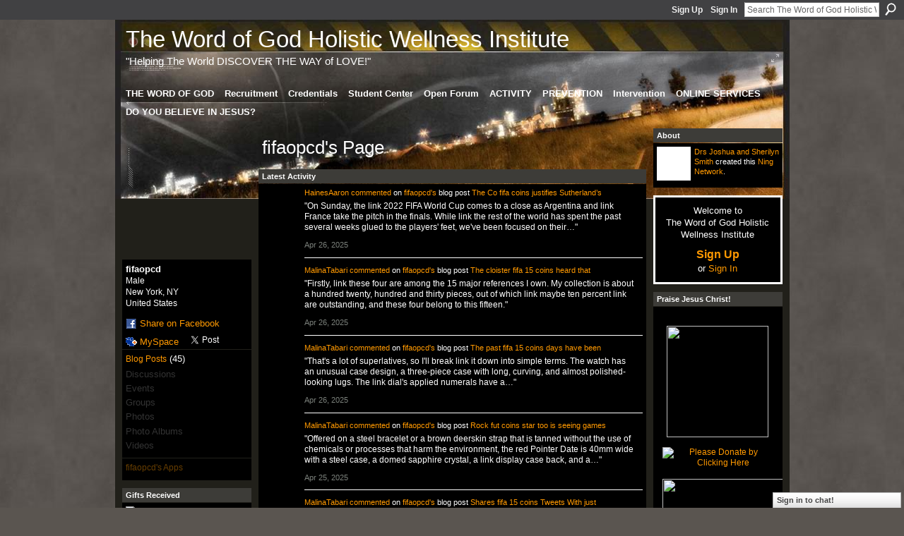

--- FILE ---
content_type: text/html; charset=UTF-8
request_url: http://healingxchange.ning.com/profile/fifaopcd
body_size: 87531
content:
<!DOCTYPE html>
<html lang="en" xmlns:og="http://ogp.me/ns#">
    <head data-layout-view="default">
<script>
    window.dataLayer = window.dataLayer || [];
        </script>
<!-- Google Tag Manager -->
<script>(function(w,d,s,l,i){w[l]=w[l]||[];w[l].push({'gtm.start':
new Date().getTime(),event:'gtm.js'});var f=d.getElementsByTagName(s)[0],
j=d.createElement(s),dl=l!='dataLayer'?'&l='+l:'';j.async=true;j.src=
'https://www.googletagmanager.com/gtm.js?id='+i+dl;f.parentNode.insertBefore(j,f);
})(window,document,'script','dataLayer','GTM-T5W4WQ');</script>
<!-- End Google Tag Manager -->
        <script>(function(){var d={date:8,app:"s",host:"s",ip:4,ua:"s",user:"s",url:"s",html:4,css:4,render:4,js:4,nlr:4,nlr_eval:4,img:4,embed:4,obj:4,mcc:4,mcr:4,mct:4,nac:4,pac:4,l_t:"s"},h=document,e="getElementsByTagName",i=window,c=function(){return(new Date).getTime()},f=c(),g={},b={},a={},j=i.bzplcm={listen:{},start:function(k){b[k]=c();return j},stop:function(k){g[k]=c()-b[k];return j},ts:function(k){g[k]=c()-f;return j},abs_ts:function(k){g[k]=c();return j},add:function(l){for(var k in l){if("function"!=typeof l[k]){a[k]=l[k]}}},send:function(){if(!g.he){j.ts("he")}a.date=["xdate"];a.host=["xhost"];a.ip=["xip"];a.ua=["xua"];a.url=["xpath"];a.html=g.he-g.hb;a.css=g.ca-g.cb;a.render=g.jb-g.hb;a.js=g.ja-g.jb;a.nlr=g.nr-g.ns;a.nlr_eval=g.ni+g.ne;a.img=h[e]("img").length;a.embed=h[e]("embed").length;a.obj=h[e]("object").length;if(i.xg&&i.xg.xnTrackEvent){i.xg.xnTrackEvent(d,"BazelCSPerfLite",a)}}}})();</script><script>if(window.bzplcm)window.bzplcm.ts('hb')</script>    <meta http-equiv="Content-Type" content="text/html; charset=utf-8" />
    <title>fifaopcd&#039;s Page - The Word of God Holistic Wellness Institute</title>
    <link rel="icon" href="http://healingxchange.ning.com/favicon.ico" type="image/x-icon" />
    <link rel="SHORTCUT ICON" href="http://healingxchange.ning.com/favicon.ico" type="image/x-icon" />
    <meta name="description" content="fifaopcd's Page on The Word of God Holistic Wellness Institute" />
    <meta name="keywords" content="" />
<meta name="title" content="fifaopcd&#039;s Page" />
<meta property="og:type" content="website" />
<meta property="og:url" content="http://healingxchange.ning.com/profiles/profile/show?id=fifaopcd" />
<meta property="og:title" content="fifaopcd&#039;s Page" />
<meta property="og:image" content="http://storage.ning.com/topology/rest/1.0/file/get/3148412507?profile=original&amp;width=183&amp;height=183&amp;crop=1%3A1">
<meta name="twitter:card" content="summary" />
<meta name="twitter:title" content="fifaopcd&#039;s Page" />
<meta name="twitter:description" content="fifaopcd's Page on The Word of God Holistic Wellness Institute" />
<meta name="twitter:image" content="http://storage.ning.com/topology/rest/1.0/file/get/3148412507?profile=original&amp;width=183&amp;height=183&amp;crop=1%3A1" />
<link rel="image_src" href="http://storage.ning.com/topology/rest/1.0/file/get/3148412507?profile=original&amp;width=183&amp;height=183&amp;crop=1%3A1" />
<script type="text/javascript">
    djConfig = { baseScriptUri: 'http://healingxchange.ning.com/xn/static-6.11.8.1/js/dojo-0.3.1-ning/', isDebug: false }
ning = {"CurrentApp":{"premium":true,"iconUrl":"https:\/\/storage.ning.com\/topology\/rest\/1.0\/file\/get\/2756016365?profile=UPSCALE_150x150","url":"httphealingxchange.ning.com","domains":[],"online":true,"privateSource":true,"id":"healingxchange","appId":2228296,"description":"Holistic Wellness and Health - Spiritual, Physical and Mental Health &amp; Wellness &quot;HealingxChange&quot; for the prevention of sickness and disease.","name":"The Word of God Holistic Wellness Institute","owner":"1980bhugga8s7","createdDate":"2008-07-27T07:40:24.000Z","runOwnAds":false},"CurrentProfile":null,"maxFileUploadSize":7};
        (function(){
            if (!window.ning) { return; }

            var age, gender, rand, obfuscated, combined;

            obfuscated = document.cookie.match(/xgdi=([^;]+)/);
            if (obfuscated) {
                var offset = 100000;
                obfuscated = parseInt(obfuscated[1]);
                rand = obfuscated / offset;
                combined = (obfuscated % offset) ^ rand;
                age = combined % 1000;
                gender = (combined / 1000) & 3;
                gender = (gender == 1 ? 'm' : gender == 2 ? 'f' : 0);
                ning.viewer = {"age":age,"gender":gender};
            }
        })();

        if (window.location.hash.indexOf('#!/') == 0) {
        window.location.replace(window.location.hash.substr(2));
    }
    window.xg = window.xg || {};
xg.captcha = {
    'shouldShow': false,
    'siteKey': '6Ldf3AoUAAAAALPgNx2gcXc8a_5XEcnNseR6WmsT'
};
xg.addOnRequire = function(f) { xg.addOnRequire.functions.push(f); };
xg.addOnRequire.functions = [];
xg.addOnFacebookLoad = function (f) { xg.addOnFacebookLoad.functions.push(f); };
xg.addOnFacebookLoad.functions = [];
xg._loader = {
    p: 0,
    loading: function(set) {  this.p++; },
    onLoad: function(set) {
                this.p--;
        if (this.p == 0 && typeof(xg._loader.onDone) == 'function') {
            xg._loader.onDone();
        }
    }
};
xg._loader.loading('xnloader');
if (window.bzplcm) {
    window.bzplcm._profileCount = 0;
    window.bzplcm._profileSend = function() { if (window.bzplcm._profileCount++ == 1) window.bzplcm.send(); };
}
xg._loader.onDone = function() {
            if(window.bzplcm)window.bzplcm.start('ni');
        xg.shared.util.parseWidgets();    var addOnRequireFunctions = xg.addOnRequire.functions;
    xg.addOnRequire = function(f) { f(); };
    try {
        if (addOnRequireFunctions) { dojo.lang.forEach(addOnRequireFunctions, function(onRequire) { onRequire.apply(); }); }
    } catch (e) {
        if(window.bzplcm)window.bzplcm.ts('nx').send();
        throw e;
    }
    if(window.bzplcm) { window.bzplcm.stop('ni'); window.bzplcm._profileSend(); }
};
window.xn = { track: { event: function() {}, pageView: function() {}, registerCompletedFlow: function() {}, registerError: function() {}, timer: function() { return { lapTime: function() {} }; } } };</script>
<link rel="alternate" type="application/rss+xml" title="Latest Activity - The Word of God Holistic Wellness Institute" href="http://healingxchange.ning.com/activity/log/list?fmt=rss&amp;screenName=2h1riaktfjg13" /><link rel="alternate" type="application/atom+xml" title="Fifaopcd&#039;s Blog - The Word of God Holistic Wellness Institute" href="http://healingxchange.ning.com/profiles/blog/feed?user=2h1riaktfjg13&amp;xn_auth=no" />
<style type="text/css" media="screen,projection">
#xg_navigation ul div.xg_subtab ul li a {
    color:#CCCCCC;
    background:#1D1D1D;
}
#xg_navigation ul div.xg_subtab ul li a:hover {
    color:#FFFFFF;
    background:#434343;
}
</style>
<script>if(window.bzplcm)window.bzplcm.ts('cb')</script>
<style type="text/css" media="screen,projection">
@import url("http://static.ning.com/socialnetworkmain/widgets/index/css/common.min.css?xn_version=1229287718");
@import url("http://static.ning.com/socialnetworkmain/widgets/profiles/css/component.min.css?xn_version=467783652");
@import url("http://static.ning.com/socialnetworkmain/widgets/chat/css/bottom-bar.min.css?xn_version=512265546");

</style>

<style type="text/css" media="screen,projection">
@import url("/generated-694690f506b9e1-38812890-css?xn_version=202512201152");

</style>

<style type="text/css" media="screen,projection">
@import url("/generated-69468fca300825-09088239-css?xn_version=202512201152");

</style>

<!--[if IE 6]>
    <link rel="stylesheet" type="text/css" href="http://static.ning.com/socialnetworkmain/widgets/index/css/common-ie6.min.css?xn_version=463104712" />
<![endif]-->
<!--[if IE 7]>
<link rel="stylesheet" type="text/css" href="http://static.ning.com/socialnetworkmain/widgets/index/css/common-ie7.css?xn_version=2712659298" />
<![endif]-->
<script>if(window.bzplcm)window.bzplcm.ts('ca')</script><link rel="EditURI" type="application/rsd+xml" title="RSD" href="http://healingxchange.ning.com/profiles/blog/rsd" />
<script type="text/javascript">(function(a,b){if(/(android|bb\d+|meego).+mobile|avantgo|bada\/|blackberry|blazer|compal|elaine|fennec|hiptop|iemobile|ip(hone|od)|iris|kindle|lge |maemo|midp|mmp|netfront|opera m(ob|in)i|palm( os)?|phone|p(ixi|re)\/|plucker|pocket|psp|series(4|6)0|symbian|treo|up\.(browser|link)|vodafone|wap|windows (ce|phone)|xda|xiino/i.test(a)||/1207|6310|6590|3gso|4thp|50[1-6]i|770s|802s|a wa|abac|ac(er|oo|s\-)|ai(ko|rn)|al(av|ca|co)|amoi|an(ex|ny|yw)|aptu|ar(ch|go)|as(te|us)|attw|au(di|\-m|r |s )|avan|be(ck|ll|nq)|bi(lb|rd)|bl(ac|az)|br(e|v)w|bumb|bw\-(n|u)|c55\/|capi|ccwa|cdm\-|cell|chtm|cldc|cmd\-|co(mp|nd)|craw|da(it|ll|ng)|dbte|dc\-s|devi|dica|dmob|do(c|p)o|ds(12|\-d)|el(49|ai)|em(l2|ul)|er(ic|k0)|esl8|ez([4-7]0|os|wa|ze)|fetc|fly(\-|_)|g1 u|g560|gene|gf\-5|g\-mo|go(\.w|od)|gr(ad|un)|haie|hcit|hd\-(m|p|t)|hei\-|hi(pt|ta)|hp( i|ip)|hs\-c|ht(c(\-| |_|a|g|p|s|t)|tp)|hu(aw|tc)|i\-(20|go|ma)|i230|iac( |\-|\/)|ibro|idea|ig01|ikom|im1k|inno|ipaq|iris|ja(t|v)a|jbro|jemu|jigs|kddi|keji|kgt( |\/)|klon|kpt |kwc\-|kyo(c|k)|le(no|xi)|lg( g|\/(k|l|u)|50|54|\-[a-w])|libw|lynx|m1\-w|m3ga|m50\/|ma(te|ui|xo)|mc(01|21|ca)|m\-cr|me(rc|ri)|mi(o8|oa|ts)|mmef|mo(01|02|bi|de|do|t(\-| |o|v)|zz)|mt(50|p1|v )|mwbp|mywa|n10[0-2]|n20[2-3]|n30(0|2)|n50(0|2|5)|n7(0(0|1)|10)|ne((c|m)\-|on|tf|wf|wg|wt)|nok(6|i)|nzph|o2im|op(ti|wv)|oran|owg1|p800|pan(a|d|t)|pdxg|pg(13|\-([1-8]|c))|phil|pire|pl(ay|uc)|pn\-2|po(ck|rt|se)|prox|psio|pt\-g|qa\-a|qc(07|12|21|32|60|\-[2-7]|i\-)|qtek|r380|r600|raks|rim9|ro(ve|zo)|s55\/|sa(ge|ma|mm|ms|ny|va)|sc(01|h\-|oo|p\-)|sdk\/|se(c(\-|0|1)|47|mc|nd|ri)|sgh\-|shar|sie(\-|m)|sk\-0|sl(45|id)|sm(al|ar|b3|it|t5)|so(ft|ny)|sp(01|h\-|v\-|v )|sy(01|mb)|t2(18|50)|t6(00|10|18)|ta(gt|lk)|tcl\-|tdg\-|tel(i|m)|tim\-|t\-mo|to(pl|sh)|ts(70|m\-|m3|m5)|tx\-9|up(\.b|g1|si)|utst|v400|v750|veri|vi(rg|te)|vk(40|5[0-3]|\-v)|vm40|voda|vulc|vx(52|53|60|61|70|80|81|83|85|98)|w3c(\-| )|webc|whit|wi(g |nc|nw)|wmlb|wonu|x700|yas\-|your|zeto|zte\-/i.test(a.substr(0,4)))window.location.replace(b)})(navigator.userAgent||navigator.vendor||window.opera,'http://healingxchange.ning.com/m/profile?screenName=2h1riaktfjg13');</script>
    </head>
    <body>
<!-- Google Tag Manager (noscript) -->
<noscript><iframe src="https://www.googletagmanager.com/ns.html?id=GTM-T5W4WQ"
height="0" width="0" style="display:none;visibility:hidden"></iframe></noscript>
<!-- End Google Tag Manager (noscript) -->
                <div id="xn_bar">
            <div id="xn_bar_menu">
                <div id="xn_bar_menu_branding" >
                                    </div>

                <div id="xn_bar_menu_more">
                    <form id="xn_bar_menu_search" method="GET" action="http://healingxchange.ning.com/main/search/search">
                        <fieldset>
                            <input type="text" name="q" id="xn_bar_menu_search_query" value="Search The Word of God Holistic Wellness Institute" _hint="Search The Word of God Holistic Wellness Institute" accesskey="4" class="text xj_search_hint" />
                            <a id="xn_bar_menu_search_submit" href="#" onclick="document.getElementById('xn_bar_menu_search').submit();return false">Search</a>
                        </fieldset>
                    </form>
                </div>

                            <ul id="xn_bar_menu_tabs">
                                            <li><a href="http://healingxchange.ning.com/main/authorization/signUp?target=http%3A%2F%2Fhealingxchange.ning.com%2Fprofiles%2Fprofile%2Fshow%3Fid%3Dfifaopcd%26">Sign Up</a></li>
                                                <li><a href="http://healingxchange.ning.com/main/authorization/signIn?target=http%3A%2F%2Fhealingxchange.ning.com%2Fprofiles%2Fprofile%2Fshow%3Fid%3Dfifaopcd%26">Sign In</a></li>
                                    </ul>
                        </div>
        </div>
        
        
        <div id="xg" class="xg_theme xg_widget_profiles xg_widget_profiles_profile xg_widget_profiles_profile_show" data-layout-pack="classic">
            <div id="xg_head">
                <div id="xg_masthead">
                    <p id="xg_sitename"><a id="application_name_header_link" href="/">The Word of God Holistic Wellness Institute</a></p>
                    <p id="xg_sitedesc" class="xj_site_desc">&quot;Helping The World DISCOVER THE WAY of LOVE!&quot;</p>
                </div>
                <div id="xg_navigation">
                    <ul>
    <li dojoType="SubTabHover" id="xg_tab_main" class="xg_subtab"><a href="/"><span>THE WORD OF GOD</span></a><div class="xg_subtab" style="display:none;position:absolute;"><ul class="xg_subtab" style="display:block;" ><li style="list-style:none !important;display:block;text-align:left;"><a href="http://www.wgiuniversity.org" target="_blank" style="float:none;"><span>INTERNATIONAL UNIVERSITY</span></a></li><li style="list-style:none !important;display:block;text-align:left;"><a href="http://www.lovingtolearn.biz" target="_blank" style="float:none;"><span>LOVING TO LEARN ASSN</span></a></li><li style="list-style:none !important;display:block;text-align:left;"><a href="http://www.lovingtolearn.org" target="_blank" style="float:none;"><span>Enrichment Academy</span></a></li><li style="list-style:none !important;display:block;text-align:left;"><a href="http://www.lovingtolearn.com" target="_blank" style="float:none;"><span>Holistic Wellness</span></a></li></ul></div></li><li dojoType="SubTabHover" id="xg_tab_invite" class="xg_subtab"><a href="http://healingxchange.ning.com/main/invitation/new?xg_source=tab"><span>Recruitment</span></a><div class="xg_subtab" style="display:none;position:absolute;"><ul class="xg_subtab" style="display:block;" ><li style="list-style:none !important;display:block;text-align:left;"><a href="http://wgiuniversity.ning.com/page/donations-1" target="_blank" style="float:none;"><span>Volunteer Contributions</span></a></li><li style="list-style:none !important;display:block;text-align:left;"><a href="https://www.shop.lovingtolearn.biz/register.sc" target="_blank" style="float:none;"><span>Members - Register Here!</span></a></li><li style="list-style:none !important;display:block;text-align:left;"><a href="http://www.shop.lovingtolearn.biz/category.sc?categoryId=12" target="_blank" style="float:none;"><span>Members - Enroll Now!</span></a></li><li style="list-style:none !important;display:block;text-align:left;"><a href="https://translate.google.com/?sl=en&amp;tl=es&amp;js=y&amp;prev=_t&amp;hl=en&amp;ie=UTF-8&amp;text=Brother+Julio%2C%0D%0A%0D%0AHope+you%27re+doing+well...+We%27re+occupied+for+the+glory+of+God%21+How+can+I+help+you%3F+What+ever+I+can+do%2C+just+let+me+know...+OK%21+Call+if+you+like%3A+%28323%29+282-9328+learn%40lovingtolearn.org+www.healingxchange.com+or+www.wgiu.org%0D%0A&amp;edit-text=#en/es/Looking%20to%20hear%20from%20you%20soon...%20Joshua%20God%20Bless%20You%20and%20We%20Love%20You%2C%20Now!" target="_blank" style="float:none;"><span>Language Translator</span></a></li><li style="list-style:none !important;display:block;text-align:left;"><a href="https://www.shop.lovingtolearn.biz/contactus.sc" target="_blank" style="float:none;"><span>Contact Us</span></a></li></ul></div></li><li dojoType="SubTabHover" id="xg_tab_profile" class="xg_subtab"><a href="http://wgiuniversity.ning.com/page/credentialing"><span>Credentials</span></a><div class="xg_subtab" style="display:none;position:absolute;"><ul class="xg_subtab" style="display:block;" ><li style="list-style:none !important;display:block;text-align:left;"><a href="http://www.healingxchange.com/profile/holisticwellness" target="_blank" style="float:none;"><span>Executive Office</span></a></li><li style="list-style:none !important;display:block;text-align:left;"><a href="http://wgiuniversity.ning.com/page/world-outreach" target="_blank" style="float:none;"><span>Outreach Services</span></a></li><li style="list-style:none !important;display:block;text-align:left;"><a href="http://lovingtolearn.biz/Home_Page.html" target="_blank" style="float:none;"><span>Nonprofit Support</span></a></li><li style="list-style:none !important;display:block;text-align:left;"><a href="http://wgiuniversity.ning.com/page/chaplain-services" target="_blank" style="float:none;"><span>Chaplain Services</span></a></li><li style="list-style:none !important;display:block;text-align:left;"><a href="https://www.shop.lovingtolearn.biz/contactus.sc" target="_blank" style="float:none;"><span>Student Support</span></a></li></ul></div></li><li dojoType="SubTabHover" id="xg_tab_members" class="xg_subtab this"><a href="/profiles/members/"><span>Student Center</span></a><div class="xg_subtab" style="display:none;position:absolute;"><ul class="xg_subtab" style="display:block;" ><li style="list-style:none !important;display:block;text-align:left;"><a href="/groups" style="float:none;"><span>Conference Rooms</span></a></li><li style="list-style:none !important;display:block;text-align:left;"><a href="/profiles/blog/list" style="float:none;"><span>Bulletin Board</span></a></li><li style="list-style:none !important;display:block;text-align:left;"><a href="http://www.tagged.com/healingxchange" target="_blank" style="float:none;"><span>Hospitality Lounge</span></a></li><li style="list-style:none !important;display:block;text-align:left;"><a href="/chat" style="float:none;"><span>Wellness Chat</span></a></li><li style="list-style:none !important;display:block;text-align:left;"><a href="https://translate.google.com/?sl=en&amp;tl=es&amp;js=y&amp;prev=_t&amp;hl=en&amp;ie=UTF-8&amp;text=Brother+Julio%2C%0D%0A%0D%0AHope+you%27re+doing+well...+We%27re+occupied+for+the+glory+of+God%21+How+can+I+help+you%3F+What+ever+I+can+do%2C+just+let+me+know...+OK%21+Call+if+you+like%3A+%28323%29+282-9328+learn%40lovingtolearn.org+www.healingxchange.com+or+www.wgiu.org%0D%0A&amp;edit-text=#en/es/Looking%20to%20hear%20from%20you%20soon...%20Joshua%20God%20Bless%20You%20and%20We%20Love%20You%2C%20Now!" target="_blank" style="float:none;"><span>Language Translator</span></a></li></ul></div></li><li dojoType="SubTabHover" id="xg_tab_forum" class="xg_subtab"><a href="/forum"><span>Open Forum</span></a><div class="xg_subtab" style="display:none;position:absolute;"><ul class="xg_subtab" style="display:block;" ><li style="list-style:none !important;display:block;text-align:left;"><a href="http://www.iseecolor.com/profile/HolisticWellnessandHealthServices" target="_blank" style="float:none;"><span>ISeeColor</span></a></li><li style="list-style:none !important;display:block;text-align:left;"><a href="http://livinginblack.ning.com/profile/HolisticWellnessandHealth" target="_blank" style="float:none;"><span>360 Degrees</span></a></li><li style="list-style:none !important;display:block;text-align:left;"><a href="http://www.wgiuniversity.org" target="_blank" style="float:none;"><span>WGIUniversity</span></a></li><li style="list-style:none !important;display:block;text-align:left;"><a href="http://wgiuniversity.ning.com/page/world-outreach" target="_blank" style="float:none;"><span>WGWorld Outreach</span></a></li></ul></div></li><li dojoType="SubTabHover" id="xg_tab_events" class="xg_subtab"><a href="/events"><span>ACTIVITY</span></a><div class="xg_subtab" style="display:none;position:absolute;"><ul class="xg_subtab" style="display:block;" ><li style="list-style:none !important;display:block;text-align:left;"><a href="http://wgiuniversity.ning.com/page/holistic-degrees" target="_blank" style="float:none;"><span>OUR TV: Channel One</span></a></li><li style="list-style:none !important;display:block;text-align:left;"><a href="/page/channel-one-our-tv" target="_blank" style="float:none;"><span>O.U.R. TV</span></a></li><li style="list-style:none !important;display:block;text-align:left;"><a href="http://www.livestreamers.com/#!loving-to-learn-a-christain-channel-/c1elm" target="_blank" style="float:none;"><span>Livestreamers OURTV</span></a></li><li style="list-style:none !important;display:block;text-align:left;"><a href="http://www.livestreamers.com" target="_blank" style="float:none;"><span>Livestreamers.com</span></a></li><li style="list-style:none !important;display:block;text-align:left;"><a href="/video" style="float:none;"><span>Videos</span></a></li><li style="list-style:none !important;display:block;text-align:left;"><a href="/photo" style="float:none;"><span>Photos</span></a></li><li style="list-style:none !important;display:block;text-align:left;"><a href="http://www.facebook.com/profile.php?id=1537001349&amp;ref=tn_tnmn" target="_blank" style="float:none;"><span>Facebook</span></a></li><li style="list-style:none !important;display:block;text-align:left;"><a href="http://twitter.com/healingxchange" target="_blank" style="float:none;"><span>TwitterxChange</span></a></li></ul></div></li><li dojoType="SubTabHover" id="xg_tab_notes" class="xg_subtab"><a href="/notes"><span>PREVENTION</span></a><div class="xg_subtab" style="display:none;position:absolute;"><ul class="xg_subtab" style="display:block;" ><li style="list-style:none !important;display:block;text-align:left;"><a href="http://www.healingxchange.com" target="_blank" style="float:none;"><span>Holistic Wellness</span></a></li><li style="list-style:none !important;display:block;text-align:left;"><a href="http://shop.lovingtolearn.biz/category.sc?categoryId=6" target="_blank" style="float:none;"><span>Quality Health Products</span></a></li><li style="list-style:none !important;display:block;text-align:left;"><a href="http://shop.lovingtolearn.biz" target="_blank" style="float:none;"><span>Online Store</span></a></li><li style="list-style:none !important;display:block;text-align:left;"><a href="http://shop.lovingtolearn.biz/category.sc?categoryId=12" target="_blank" style="float:none;"><span>Wellness Screening</span></a></li><li style="list-style:none !important;display:block;text-align:left;"><a href="http://www.shop.lovingtolearn.biz/product.sc?productId=40&amp;categoryId=11" target="_blank" style="float:none;"><span>Healthy Lung Support</span></a></li><li style="list-style:none !important;display:block;text-align:left;"><a href="http://shop.lovingtolearn.biz/product.sc?productId=180&amp;categoryId=6" target="_blank" style="float:none;"><span>The &quot;Leaf&quot; of Life</span></a></li><li style="list-style:none !important;display:block;text-align:left;"><a href="http://www.shop.lovingtolearn.biz/product.sc?productId=177&amp;categoryId=6" target="_blank" style="float:none;"><span>Tru Chocolate</span></a></li><li style="list-style:none !important;display:block;text-align:left;"><a href="http://www.shop.lovingtolearn.biz/product.sc?productId=158" target="_blank" style="float:none;"><span>Scaler Silver</span></a></li><li style="list-style:none !important;display:block;text-align:left;"><a href="http://shop.lovingtolearn.biz/product.sc?productId=39&amp;categoryId=6" target="_blank" style="float:none;"><span>Joint Fuel</span></a></li><li style="list-style:none !important;display:block;text-align:left;"><a href="http://app.fastshoppingcart.com/preview/product.sc?productId=97&amp;categoryId=1" target="_blank" style="float:none;"><span>Diabetes</span></a></li><li style="list-style:none !important;display:block;text-align:left;"><a href="http://www.shop.lovingtolearn.biz/category.sc?categoryId=15" target="_blank" style="float:none;"><span>Cancer</span></a></li></ul></div></li><li dojoType="SubTabHover" id="xg_tab_xn2" class="xg_subtab"><a href="http://www.lovingtolearn.com" target="_blank"><span>Intervention</span></a><div class="xg_subtab" style="display:none;position:absolute;"><ul class="xg_subtab" style="display:block;" ><li style="list-style:none !important;display:block;text-align:left;"><a href="http://lovingtolearn.com/Services.html" target="_blank" style="float:none;"><span>Health Education</span></a></li><li style="list-style:none !important;display:block;text-align:left;"><a href="http://www.wgiu.org" target="_blank" style="float:none;"><span>Educational Services</span></a></li><li style="list-style:none !important;display:block;text-align:left;"><a href="www.lovingtolearn.biz" target="_blank" style="float:none;"><span>Social Services</span></a></li><li style="list-style:none !important;display:block;text-align:left;"><a href="http://wgiuniversity.ning.com/page/holistic-degrees" target="_blank" style="float:none;"><span>Wellness Certification</span></a></li></ul></div></li><li dojoType="SubTabHover" id="xg_tab_xn29" class="xg_subtab"><a href="http://www.lovingtolearn.biz" target="_blank"><span>ONLINE SERVICES</span></a><div class="xg_subtab" style="display:none;position:absolute;"><ul class="xg_subtab" style="display:block;" ><li style="list-style:none !important;display:block;text-align:left;"><a href="http://www.shop.lovingtolearn.biz" target="_blank" style="float:none;"><span>Buy HEALTH PRODUCTS Here</span></a></li><li style="list-style:none !important;display:block;text-align:left;"><a href="https://www.paypal.com/us/verified/pal=learn%40lovingtolearn.org" target="_blank" style="float:none;"><span>PayPal Online Banking</span></a></li><li style="list-style:none !important;display:block;text-align:left;"><a href="http://solidtrustpay.com/?r=36880" target="_blank" style="float:none;"><span>STP Online Banking</span></a></li><li style="list-style:none !important;display:block;text-align:left;"><a href="http://www.wellsfargo.com" target="_blank" style="float:none;"><span>Wells Fargo Bank</span></a></li><li style="list-style:none !important;display:block;text-align:left;"><a href="http://www.shop.lovingtolearn.biz/category.sc?categoryId=6" target="_blank" style="float:none;"><span>Products &amp; Services</span></a></li><li style="list-style:none !important;display:block;text-align:left;"><a href="http://www.shop.lovingtolearn.biz" target="_blank" style="float:none;"><span>YOUR TAX FREE DONATION</span></a></li></ul></div></li><li dojoType="SubTabHover" id="xg_tab_xn55" class="xg_subtab"><a href="/page/do-you-believe-in-jesus" target="_blank"><span>DO YOU BELIEVE IN JESUS?</span></a><div class="xg_subtab" style="display:none;position:absolute;"><ul class="xg_subtab" style="display:block;" ><li style="list-style:none !important;display:block;text-align:left;"><a href="http://wgiuniversity.ning.com/page/world-outreach" target="_blank" style="float:none;"><span>WGWorld Outreach</span></a></li><li style="list-style:none !important;display:block;text-align:left;"><a href="http://www.ktio.org" target="_blank" style="float:none;"><span>Kenyan University</span></a></li><li style="list-style:none !important;display:block;text-align:left;"><a href="http://wgiuniversity.ning.com/page/donations-1" target="_blank" style="float:none;"><span>CHARITABLE DONATION</span></a></li><li style="list-style:none !important;display:block;text-align:left;"><a href="https://www.shop.lovingtolearn.biz/contactus.sc" target="_blank" style="float:none;"><span>Contact Us</span></a></li></ul></div></li></ul>

                </div>
            </div>
            
            <div id="xg_body">
                
                <div class="xg_column xg_span-16 xj_classic_canvas">
                    <div  class='xg_colgroup first-child last-child'>
<div _maxEmbedWidth="730" _columnCount="3"  class='xg_3col first-child'>
<div  class='xg_colgroup last-child'>
<div _maxEmbedWidth="171" _columnCount="1"  id="xg_layout_column_1" class='xg_1col first-child'>
<div class="xg_module xg_module_with_dialog module_user_summary">
    <div class="module_user_thumbnail">
        <div>
            <span class="table_img dy-avatar dy-avatar-full-width "><img id="xj_photo_img_tag" _origImgUrl="http://storage.ning.com/topology/rest/1.0/file/get/3148412507?profile=original" class="photo " src="http://storage.ning.com/topology/rest/1.0/file/get/3148412507?profile=original&amp;width=184&amp;height=184&amp;crop=1%3A1" alt="" /></span>        </div>
    </div><!-- module_user_thumbnail -->
    <div class="xg_module_body profile vcard">
        <dl class="last-child">
            <dt class="fn">
                <span class="fn">fifaopcd</span>
                <span><ul class="member_detail"><li>Male</li><li>New York, NY</li><li>United States</li></ul></span>            </dt>
            	            <dd class="profile-social-buttons">        <a class="post_to_facebook xj_post_to_facebook" href="http://www.facebook.com/share.php?u=http%3A%2F%2Fhealingxchange.ning.com%2Fprofile%2Ffifaopcd%3Fxg_source%3Dfacebookshare&amp;t=" _url="http://healingxchange.ning.com/profile/fifaopcd?xg_source=facebookshare" _title="" _log="{&quot;module&quot;:&quot;profiles&quot;,&quot;page&quot;:&quot;profile&quot;,&quot;action&quot;:&quot;show&quot;}">Share on Facebook</a>
    <a href="http://www.myspace.com/Modules/PostTo/Pages/?t=Checking%20out%20fifaopcd%27s%20Profile%20on%20The%20Word%20of%20God%20Holistic%20Wellness%20Institute%3A&c=fifaopcd&u=http%3A%2F%2Fhealingxchange.ning.com%2Fprofile%2Ffifaopcd&l=2" class="post_to_myspace" target="_blank">MySpace</a>            <script>!function(d,s,id){var js,fjs=d.getElementsByTagName(s)[0];if(!d.getElementById(id)){js=d.createElement(s);js.id=id;js.src="//platform.twitter.com/widgets.js";fjs.parentNode.insertBefore(js,fjs);}}(document,"script","twitter-wjs");</script>
                    <span class="xg_tweet">
        <a href="https://twitter.com/share" class="post_to_twitter twitter-share-button" target="_blank"
            data-text="Checking out fifaopcd&#039;s Profile on The Word of God Holistic Wellness Institute:" data-url="http://healingxchange.ning.com/profile/fifaopcd" data-count="none" data-dnt="true">Tweet</a>
        </span>
        </dd>        </dl>
    </div>
    <div class="xg_module_body">
        <ul class="nobullets last-child">
            <li><a href="http://healingxchange.ning.com/profiles/blog/list?user=2h1riaktfjg13">Blog Posts</a> (45)</li><li class="disabled">Discussions</li><li class="disabled">Events</li><li class="disabled">Groups</li><li class="disabled">Photos</li><li class="disabled">Photo Albums</li><li class="disabled">Videos</li>        </ul>
    </div>

            <div class="xg_module_body">
            <ul class="nobullets last-child">
                <li  class="disabled"><a href="http://healingxchange.ning.com/profiles/profile/apps?screenName=2h1riaktfjg13">fifaopcd's Apps</a></li>            </ul>
        </div>
    </div>
 
<div class="xg_module module_gift" data-module_name="gift" id="xj_module_gift">
    <div class="xg_module_head">
        <h2>Gifts Received</h2>
    </div>

    <div class="xg_module_body">
                    <div class="ib">
                <img src="http://storage.ning.com/topology/rest/1.0/file/get/3151864461?profile=original" alt="Gift" height="64" width="64"/>
            </div>
            <div class="tb">
                <p class="msg">fifaopcd has not received any gifts yet</p>
                <p><strong><a href="http://healingxchange.ning.com/gifts/item/list?to=2h1riaktfjg13&amp;xg_source=pemb">Give a Gift</a></strong></p>
            </div>
            </div>
    </div>
&nbsp;</div>
<div _maxEmbedWidth="540" _columnCount="2"  id="xg_layout_column_2" class='xg_2col last-child'>
    <div class="xg_headline">
<div class="tb"><h1>fifaopcd&#039;s Page</h1>
    </div>
</div>
<div id="xg_profile_activity"
    class="xg_module xg_module_activity indented_content profile column_2"
    dojotype="ActivityModule"
    data-module_name="activity"
    _isProfile="1"
    _isAdmin=""
    _activityOptionsAvailable="1"
    _columnCount="2"
    _maxEmbedWidth="540"
    _embedLocatorId="15/profiles/2h1riaktfjg13"
    _refreshUrl="http://healingxchange.ning.com/activity/embed/refresh?id=15%2Fprofiles%2F2h1riaktfjg13&amp;xn_out=json"
    _activitynum="16"
    data-owner-name="2h1riaktfjg13"
    data-excerpt-length="500"
    data-get-items-url="http://healingxchange.ning.com/activity/index/getActivityItems?xn_out=json"

 >

    <div class="xg_module_head">
        <h2>Latest Activity</h2>
    </div>
    <div class="xg_module_body ">
            <div class="xg_new_activity_items_container dy-displaynone">
            <button class="xj-new-feed-items xg_show_activity_items">
                <span class="xg_more_activity_arrow"></span>
                <span class="xj-new-item-text"></span>
            </button>
        </div>
        <div class="module module-feed">
            <div id="feed-65828ec632a7a262ef6e618bdbbffbd5" class="feed-story  xg_separator xj_activity_item" ><a href="/profile/HainesAaron?xg_source=activity"><span class="table_img dy-avatar dy-avatar-48 feed-avatar"><img  class="photo " src="http://storage.ning.com/topology/rest/1.0/file/get/3148412507?profile=original&amp;width=48&amp;height=48&amp;crop=1%3A1" alt="" /></span></a><span class="feed-story-header dy-clearfix"><a href="http://healingxchange.ning.com/profile/HainesAaron?xg_source=activity">HainesAaron</a> <a href="http://healingxchange.ning.com/xn/detail/2228296:Comment:2224930?xg_source=activity">commented</a> on <a href="http://healingxchange.ning.com/profile/fifaopcd?xg_source=activity">fifaopcd's</a> blog post <a href="http://healingxchange.ning.com/xn/detail/2228296:BlogPost:413639?xg_source=activity">The Co fifa coins justifies Sutherland&rsquo;s</a></span><div class="feed-story-body dy-clearfix"><div class="rich"><div class="rich-detail"><div class="content-comment">"On Sunday, the link 2022 FIFA World Cup comes to a close as Argentina and link France take the pitch in the finals. While link the rest of the world has spent the past several weeks glued to the players' feet, we've been focused on their…"</div></div></div></div><div class="feed-event-info "><span class="event-info-timestamp xg_lightfont" data-time="Sat, 26 Apr 2025 08:12:34 +0000">Apr 26, 2025</span></div></div><div id="feed-46d96c99806b3163983ae09b18c4ff9a" class="feed-story  xg_separator xj_activity_item" ><a href="/profile/MalinaTabari?xg_source=activity"><span class="table_img dy-avatar dy-avatar-48 feed-avatar"><img  class="photo " src="http://storage.ning.com/topology/rest/1.0/file/get/3148412507?profile=original&amp;width=48&amp;height=48&amp;crop=1%3A1" alt="" /></span></a><span class="feed-story-header dy-clearfix"><a href="http://healingxchange.ning.com/profile/MalinaTabari?xg_source=activity">MalinaTabari</a> <a href="http://healingxchange.ning.com/xn/detail/2228296:Comment:2224655?xg_source=activity">commented</a> on <a href="http://healingxchange.ning.com/profile/fifaopcd?xg_source=activity">fifaopcd's</a> blog post <a href="http://healingxchange.ning.com/xn/detail/2228296:BlogPost:416602?xg_source=activity">The cloister fifa 15 coins heard that</a></span><div class="feed-story-body dy-clearfix"><div class="rich"><div class="rich-detail"><div class="content-comment">"Firstly, link these four are among the 15 major references I own. My collection is about a hundred twenty, hundred and thirty pieces, out of which link maybe ten percent link are outstanding, and these four belong to this fifteen."</div></div></div></div><div class="feed-event-info "><span class="event-info-timestamp xg_lightfont" data-time="Sat, 26 Apr 2025 07:44:49 +0000">Apr 26, 2025</span></div></div><div id="feed-6b121c7c823b640cf9e8536a9203d210" class="feed-story  xg_separator xj_activity_item" ><a href="/profile/MalinaTabari?xg_source=activity"><span class="table_img dy-avatar dy-avatar-48 feed-avatar"><img  class="photo " src="http://storage.ning.com/topology/rest/1.0/file/get/3148412507?profile=original&amp;width=48&amp;height=48&amp;crop=1%3A1" alt="" /></span></a><span class="feed-story-header dy-clearfix"><a href="http://healingxchange.ning.com/profile/MalinaTabari?xg_source=activity">MalinaTabari</a> <a href="http://healingxchange.ning.com/xn/detail/2228296:Comment:2224813?xg_source=activity">commented</a> on <a href="http://healingxchange.ning.com/profile/fifaopcd?xg_source=activity">fifaopcd's</a> blog post <a href="http://healingxchange.ning.com/xn/detail/2228296:BlogPost:418648?xg_source=activity">The past fifa 15 coins days have been</a></span><div class="feed-story-body dy-clearfix"><div class="rich"><div class="rich-detail"><div class="content-comment">"That's a lot of superlatives, so I'll break link it down into simple terms. The watch has an unusual case design, a three-piece case with long, curving, and almost polished-looking lugs. The link dial's applied numerals have a…"</div></div></div></div><div class="feed-event-info "><span class="event-info-timestamp xg_lightfont" data-time="Sat, 26 Apr 2025 07:14:53 +0000">Apr 26, 2025</span></div></div><div id="feed-86d3ab5bc9ed97360e24216270d2b17a" class="feed-story  xg_separator xj_activity_item" ><a href="/profile/MalinaTabari?xg_source=activity"><span class="table_img dy-avatar dy-avatar-48 feed-avatar"><img  class="photo " src="http://storage.ning.com/topology/rest/1.0/file/get/3148412507?profile=original&amp;width=48&amp;height=48&amp;crop=1%3A1" alt="" /></span></a><span class="feed-story-header dy-clearfix"><a href="http://healingxchange.ning.com/profile/MalinaTabari?xg_source=activity">MalinaTabari</a> <a href="http://healingxchange.ning.com/xn/detail/2228296:Comment:2224613?xg_source=activity">commented</a> on <a href="http://healingxchange.ning.com/profile/fifaopcd?xg_source=activity">fifaopcd's</a> blog post <a href="http://healingxchange.ning.com/xn/detail/2228296:BlogPost:420383?xg_source=activity">Rock fut coins star too is seeing games</a></span><div class="feed-story-body dy-clearfix"><div class="rich"><div class="rich-detail"><div class="content-comment">"Offered on a steel bracelet or a brown deerskin strap that is tanned without the use of chemicals or processes that harm the environment, the red Pointer Date is 40mm wide with a steel case, a domed sapphire crystal, a link display case back, and a…"</div></div></div></div><div class="feed-event-info "><span class="event-info-timestamp xg_lightfont" data-time="Sat, 26 Apr 2025 06:54:33 +0000">Apr 25, 2025</span></div></div><div id="feed-54e1b4381d4b691860775923343de4eb" class="feed-story  xg_separator xj_activity_item" ><a href="/profile/MalinaTabari?xg_source=activity"><span class="table_img dy-avatar dy-avatar-48 feed-avatar"><img  class="photo " src="http://storage.ning.com/topology/rest/1.0/file/get/3148412507?profile=original&amp;width=48&amp;height=48&amp;crop=1%3A1" alt="" /></span></a><span class="feed-story-header dy-clearfix"><a href="http://healingxchange.ning.com/profile/MalinaTabari?xg_source=activity">MalinaTabari</a> <a href="http://healingxchange.ning.com/xn/detail/2228296:Comment:2224595?xg_source=activity">commented</a> on <a href="http://healingxchange.ning.com/profile/fifaopcd?xg_source=activity">fifaopcd's</a> blog post <a href="http://healingxchange.ning.com/xn/detail/2228296:BlogPost:421867?xg_source=activity">Shares fifa 15 coins Tweets With just</a></span><div class="feed-story-body dy-clearfix"><div class="rich"><div class="rich-detail"><div class="content-comment">"Maybe this isn't what watches should be – or at least not your first, link second, or even 12th watch – but it's still cool. But if this watch is a Countach (or link Bugatti, or any other car I can only dream of driving)…"</div></div></div></div><div class="feed-event-info "><span class="event-info-timestamp xg_lightfont" data-time="Sat, 26 Apr 2025 06:27:44 +0000">Apr 25, 2025</span></div></div><div id="feed-233d03d4ed055ba9a780474d4e6b3ce3" class="feed-story  xg_separator xj_activity_item" ><a href="/profile/MalinaTabari?xg_source=activity"><span class="table_img dy-avatar dy-avatar-48 feed-avatar"><img  class="photo " src="http://storage.ning.com/topology/rest/1.0/file/get/3148412507?profile=original&amp;width=48&amp;height=48&amp;crop=1%3A1" alt="" /></span></a><span class="feed-story-header dy-clearfix"><a href="http://healingxchange.ning.com/profile/MalinaTabari?xg_source=activity">MalinaTabari</a> <a href="http://healingxchange.ning.com/xn/detail/2228296:Comment:2224268?xg_source=activity">commented</a> on <a href="http://healingxchange.ning.com/profile/fifaopcd?xg_source=activity">fifaopcd's</a> blog post <a href="http://healingxchange.ning.com/xn/detail/2228296:BlogPost:422908?xg_source=activity">With the fut coins new animate bearing</a></span><div class="feed-story-body dy-clearfix"><div class="rich"><div class="rich-detail"><div class="content-comment">"Hamilton Khaki Field Mechanical; 38mm diameter by 9.5mm thick link bronze or stainless steel case, with 50m water resistance. White link or blue dials, black or white hour, minute and link second hands with beige or green Super-LumiNova; Hours,…"</div></div></div></div><div class="feed-event-info "><span class="event-info-timestamp xg_lightfont" data-time="Sat, 26 Apr 2025 06:17:46 +0000">Apr 25, 2025</span></div></div><div id="feed-0b988005bccc1ba8517ff542ea1e0512" class="feed-story  xg_separator xj_activity_item" ><a href="/profile/MalinaTabari?xg_source=activity"><span class="table_img dy-avatar dy-avatar-48 feed-avatar"><img  class="photo " src="http://storage.ning.com/topology/rest/1.0/file/get/3148412507?profile=original&amp;width=48&amp;height=48&amp;crop=1%3A1" alt="" /></span></a><span class="feed-story-header dy-clearfix"><a href="http://healingxchange.ning.com/profile/MalinaTabari?xg_source=activity">MalinaTabari</a> <a href="http://healingxchange.ning.com/xn/detail/2228296:Comment:2224249?xg_source=activity">commented</a> on <a href="http://healingxchange.ning.com/profile/fifaopcd?xg_source=activity">fifaopcd's</a> blog post <a href="http://healingxchange.ning.com/xn/detail/2228296:BlogPost:423841?xg_source=activity">Perhaps fut coins there&#039;s a bulletin in there</a></span><div class="feed-story-body dy-clearfix"><div class="rich"><div class="rich-detail"><div class="content-comment">"While this series is largely dedicated to rounding up themes around contemporary watches, from time to time, I am given the green light to shake things link up, and, with the permission of our wonderful photography team, I am link appeased to do…"</div></div></div></div><div class="feed-event-info "><span class="event-info-timestamp xg_lightfont" data-time="Sat, 26 Apr 2025 05:50:50 +0000">Apr 25, 2025</span></div></div><div id="feed-95ad6866ed3ec2366e0830a2b85e0451" class="feed-story  xg_separator xj_activity_item" ><a href="/profile/GalenWaldenu?xg_source=activity"><span class="table_img dy-avatar dy-avatar-48 feed-avatar"><img  class="photo " src="http://storage.ning.com/topology/rest/1.0/file/get/3148412507?profile=original&amp;width=48&amp;height=48&amp;crop=1%3A1" alt="" /></span></a><span class="feed-story-header dy-clearfix"><a href="http://healingxchange.ning.com/profile/GalenWaldenu?xg_source=activity">GalenWaldenu</a> <a href="http://healingxchange.ning.com/xn/detail/2228296:Comment:2224344?xg_source=activity">commented</a> on <a href="http://healingxchange.ning.com/profile/fifaopcd?xg_source=activity">fifaopcd's</a> blog post <a href="http://healingxchange.ning.com/xn/detail/2228296:BlogPost:424775?xg_source=activity">The fut coins American economy side Bloomberg</a></span><div class="feed-story-body dy-clearfix"><div class="rich"><div class="rich-detail"><div class="content-comment">"We link start at the top, with the tachymeter (or link Tachymetre) on the bezel for you motorheads out there. We then work down to the Telemeter (or Telemetre) graduated for km link for the war buffs, followed by the Pulsometer graduated for 30…"</div></div></div></div><div class="feed-event-info "><span class="event-info-timestamp xg_lightfont" data-time="Sat, 26 Apr 2025 05:31:39 +0000">Apr 25, 2025</span></div></div><div id="feed-2b6ddc8e1d8cbe8d2b234cc2923f5301" class="feed-story  xg_separator xj_activity_item" ><a href="/profile/GalenWaldenu?xg_source=activity"><span class="table_img dy-avatar dy-avatar-48 feed-avatar"><img  class="photo " src="http://storage.ning.com/topology/rest/1.0/file/get/3148412507?profile=original&amp;width=48&amp;height=48&amp;crop=1%3A1" alt="" /></span></a><span class="feed-story-header dy-clearfix"><a href="http://healingxchange.ning.com/profile/GalenWaldenu?xg_source=activity">GalenWaldenu</a> <a href="http://healingxchange.ning.com/xn/detail/2228296:Comment:2224331?xg_source=activity">commented</a> on <a href="http://healingxchange.ning.com/profile/fifaopcd?xg_source=activity">fifaopcd's</a> blog post <a href="http://healingxchange.ning.com/xn/detail/2228296:BlogPost:425269?xg_source=activity">All combat fut coins animations were created</a></span><div class="feed-story-body dy-clearfix"><div class="rich"><div class="rich-detail"><div class="content-comment">"There's also the local jumping hour hand, that offers "flyer" GMT functionality compared to the lesser "caller" link iteration, and also link the just plain wild dial orientation. Clockwise from 12 o'clock, there's…"</div></div></div></div><div class="feed-event-info "><span class="event-info-timestamp xg_lightfont" data-time="Sat, 26 Apr 2025 05:19:51 +0000">Apr 25, 2025</span></div></div><div id="feed-859cc9a74a7359f5518686b512464042" class="feed-story  xg_separator xj_activity_item" ><a href="/profile/GalenWaldenu?xg_source=activity"><span class="table_img dy-avatar dy-avatar-48 feed-avatar"><img  class="photo " src="http://storage.ning.com/topology/rest/1.0/file/get/3148412507?profile=original&amp;width=48&amp;height=48&amp;crop=1%3A1" alt="" /></span></a><span class="feed-story-header dy-clearfix"><a href="http://healingxchange.ning.com/profile/GalenWaldenu?xg_source=activity">GalenWaldenu</a> <a href="http://healingxchange.ning.com/xn/detail/2228296:Comment:2224314?xg_source=activity">commented</a> on <a href="http://healingxchange.ning.com/profile/fifaopcd?xg_source=activity">fifaopcd's</a> blog post <a href="http://healingxchange.ning.com/xn/detail/2228296:BlogPost:425926?xg_source=activity">Dark fut coins Souls administrator Tanimura</a></span><div class="feed-story-body dy-clearfix"><div class="rich"><div class="rich-detail"><div class="content-comment">"MB&amp;F is bringing back what the eponymous brand's founder Max Büsser called "the link most beautiful movement we've created to date," and doing so in the package that best shows off that movement, the HM9 Sapphire Vision,…"</div></div></div></div><div class="feed-event-info "><span class="event-info-timestamp xg_lightfont" data-time="Sat, 26 Apr 2025 05:10:30 +0000">Apr 25, 2025</span></div></div><div id="feed-aa6a8f04c079edec71683cd95f9bf221" class="feed-story  xg_separator xj_activity_item" ><a href="/profile/GalenWaldenu?xg_source=activity"><span class="table_img dy-avatar dy-avatar-48 feed-avatar"><img  class="photo " src="http://storage.ning.com/topology/rest/1.0/file/get/3148412507?profile=original&amp;width=48&amp;height=48&amp;crop=1%3A1" alt="" /></span></a><span class="feed-story-header dy-clearfix"><a href="http://healingxchange.ning.com/profile/GalenWaldenu?xg_source=activity">GalenWaldenu</a> <a href="http://healingxchange.ning.com/xn/detail/2228296:Comment:2224192?xg_source=activity">commented</a> on <a href="http://healingxchange.ning.com/profile/fifaopcd?xg_source=activity">fifaopcd's</a> blog post <a href="http://healingxchange.ning.com/xn/detail/2228296:BlogPost:426960?xg_source=activity">Apache fut coins Creed Atramentous</a></span><div class="feed-story-body dy-clearfix"><div class="rich"><div class="rich-detail"><div class="content-comment">"The combination of link the link high-contrast black and gold coloring, the colorful Pac-Man design elements on the dial face, and the tattoo-like bracelet made for a punchy arcade-themed effect. The link watch includes a Pac-Man-themed box and a…"</div></div></div></div><div class="feed-event-info "><span class="event-info-timestamp xg_lightfont" data-time="Sat, 26 Apr 2025 04:51:01 +0000">Apr 25, 2025</span></div></div><div id="feed-676cd0b183f8c08137af699d64e5d376" class="feed-story  xg_separator xj_activity_item" ><a href="/profile/GalenWaldenu?xg_source=activity"><span class="table_img dy-avatar dy-avatar-48 feed-avatar"><img  class="photo " src="http://storage.ning.com/topology/rest/1.0/file/get/3148412507?profile=original&amp;width=48&amp;height=48&amp;crop=1%3A1" alt="" /></span></a><span class="feed-story-header dy-clearfix"><a href="http://healingxchange.ning.com/profile/GalenWaldenu?xg_source=activity">GalenWaldenu</a> <a href="http://healingxchange.ning.com/xn/detail/2228296:Comment:2224138?xg_source=activity">commented</a> on <a href="http://healingxchange.ning.com/profile/fifaopcd?xg_source=activity">fifaopcd's</a> blog post <a href="http://healingxchange.ning.com/xn/detail/2228296:BlogPost:427832?xg_source=activity">Improvements fut coins fabricated for</a></span><div class="feed-story-body dy-clearfix"><div class="rich"><div class="rich-detail"><div class="content-comment">"Sure, there will always be more feature-rich digital link alternatives to an analog instrument, but the fact remains that even in the chill of a morning ride or the misery link of an link unending climb, there still remains no greater simple joy…"</div></div></div></div><div class="feed-event-info "><span class="event-info-timestamp xg_lightfont" data-time="Sat, 26 Apr 2025 04:38:29 +0000">Apr 25, 2025</span></div></div><div id="feed-9faaff9b76c3c179a091ab758533d94d" class="feed-story  xg_separator xj_activity_item" ><a href="/profile/GalenWaldenu?xg_source=activity"><span class="table_img dy-avatar dy-avatar-48 feed-avatar"><img  class="photo " src="http://storage.ning.com/topology/rest/1.0/file/get/3148412507?profile=original&amp;width=48&amp;height=48&amp;crop=1%3A1" alt="" /></span></a><span class="feed-story-header dy-clearfix"><a href="http://healingxchange.ning.com/profile/GalenWaldenu?xg_source=activity">GalenWaldenu</a> <a href="http://healingxchange.ning.com/xn/detail/2228296:Comment:2223872?xg_source=activity">commented</a> on <a href="http://healingxchange.ning.com/profile/fifaopcd?xg_source=activity">fifaopcd's</a> blog post <a href="http://healingxchange.ning.com/xn/detail/2228296:BlogPost:428969?xg_source=activity">Finally fut coins the team worked</a></span><div class="feed-story-body dy-clearfix"><div class="rich"><div class="rich-detail"><div class="content-comment">"I took a little road trip with my father to pick up the watch. We each bought one that day, which made both purchases extra special. link His was a link blue dial Datejust 41 – similar to what we now call “The Biden.” When we…"</div></div></div></div><div class="feed-event-info "><span class="event-info-timestamp xg_lightfont" data-time="Sat, 26 Apr 2025 04:20:36 +0000">Apr 25, 2025</span></div></div><div id="feed-e5abd7286f613796d26237f8b19437bc" class="feed-story  xg_separator xj_activity_item" ><a href="/profile/GalenWaldenu?xg_source=activity"><span class="table_img dy-avatar dy-avatar-48 feed-avatar"><img  class="photo " src="http://storage.ning.com/topology/rest/1.0/file/get/3148412507?profile=original&amp;width=48&amp;height=48&amp;crop=1%3A1" alt="" /></span></a><span class="feed-story-header dy-clearfix"><a href="http://healingxchange.ning.com/profile/GalenWaldenu?xg_source=activity">GalenWaldenu</a> <a href="http://healingxchange.ning.com/xn/detail/2228296:Comment:2223865?xg_source=activity">commented</a> on <a href="http://healingxchange.ning.com/profile/fifaopcd?xg_source=activity">fifaopcd's</a> blog post <a href="http://healingxchange.ning.com/xn/detail/2228296:BlogPost:429483?xg_source=activity">Compared to fut coins The Witcher</a></span><div class="feed-story-body dy-clearfix"><div class="rich"><div class="rich-detail"><div class="content-comment">"Looking now at the 1982 model more link closely, things start to appear more uniform, more precise, and not far off from the quality of dials produced today. The text, while still in the signature link serif-style, is much link thinner, a bit…"</div></div></div></div><div class="feed-event-info "><span class="event-info-timestamp xg_lightfont" data-time="Sat, 26 Apr 2025 04:09:29 +0000">Apr 25, 2025</span></div></div><div id="feed-4e9070f7409023b46e4996ce5fd6a32c" class="feed-story  xg_separator xj_activity_item" ><a href="/profile/GalenWaldenu?xg_source=activity"><span class="table_img dy-avatar dy-avatar-48 feed-avatar"><img  class="photo " src="http://storage.ning.com/topology/rest/1.0/file/get/3148412507?profile=original&amp;width=48&amp;height=48&amp;crop=1%3A1" alt="" /></span></a><span class="feed-story-header dy-clearfix"><a href="http://healingxchange.ning.com/profile/GalenWaldenu?xg_source=activity">GalenWaldenu</a> <a href="http://healingxchange.ning.com/xn/detail/2228296:Comment:2223843?xg_source=activity">commented</a> on <a href="http://healingxchange.ning.com/profile/fifaopcd?xg_source=activity">fifaopcd's</a> blog post <a href="http://healingxchange.ning.com/xn/detail/2228296:BlogPost:429954?xg_source=activity">The fut coins banknote from the third</a></span><div class="feed-story-body dy-clearfix"><div class="rich"><div class="rich-detail"><div class="content-comment">"So I opened up Photoshop took a color sampler to the dial of the new Chronomaster Sport. While the link Jets use "Gotham Green" which plays out to an RGB mix of (18, 87, 64), the link Packers use what they just call "Dark Green"…"</div></div></div></div><div class="feed-event-info "><span class="event-info-timestamp xg_lightfont" data-time="Sat, 26 Apr 2025 03:56:09 +0000">Apr 25, 2025</span></div></div><div id="feed-a56a0a95666b158cd5682ea22bc59b03" class="feed-story  xg_separator xj_activity_item" ><a href="/profile/GalenWaldenu?xg_source=activity"><span class="table_img dy-avatar dy-avatar-48 feed-avatar"><img  class="photo " src="http://storage.ning.com/topology/rest/1.0/file/get/3148412507?profile=original&amp;width=48&amp;height=48&amp;crop=1%3A1" alt="" /></span></a><span class="feed-story-header dy-clearfix"><a href="http://healingxchange.ning.com/profile/GalenWaldenu?xg_source=activity">GalenWaldenu</a> <a href="http://healingxchange.ning.com/xn/detail/2228296:Comment:2224026?xg_source=activity">commented</a> on <a href="http://healingxchange.ning.com/profile/fifaopcd?xg_source=activity">fifaopcd's</a> blog post <a href="http://healingxchange.ning.com/xn/detail/2228296:BlogPost:431139?xg_source=activity">As the fut coins publisher has recently</a></span><div class="feed-story-body dy-clearfix"><div class="rich"><div class="rich-detail"><div class="content-comment">"If you can't make it, don't worry too much, as the full episode will drop on Hodinkee the following day – October 12, 2023. Stay tuned, and a huge thanks to link our partners at Bruichladdich for their support link of this extra…"</div></div></div></div><div class="feed-event-info "><span class="event-info-timestamp xg_lightfont" data-time="Sat, 26 Apr 2025 03:44:58 +0000">Apr 25, 2025</span></div></div>        </div>
    </div>

    <div class="xg_module_foot">
                    <button class="xj_see_more xg_show_activity_items">
                More...            </button>
                <ul class="feed_foot_icons">
                    <li class="left"><a class="xg_icon xg_icon-rss" href="http://healingxchange.ning.com/activity/log/list?fmt=rss&amp;screenName=2h1riaktfjg13">RSS</a></li>
         </ul>
        </div></div>
<div class="xg_module module_about_user">
    <div class="xg_module_head">
		<h2>Profile Information</h2>
                    </div>
            <div class="xg_module_body">
                    <dl >
                <dt>How do you rank your Wellness and Health?</dt>
                <dd>Fair</dd>
            </dl>
                                <dl >
                <dt>What is your Vocation, Career or Occupation?</dt>
                <dd>fifaopcd</dd>
            </dl>
                                <dl >
                <dt>What is Your Holistic Wellness Health Testimony?</dt>
                <dd>fifaopcd</dd>
            </dl>
                                <dl >
                <dt>What are Your Favorite Health Products and Services?</dt>
                <dd>fifaopcd</dd>
            </dl>
                                <dl >
                <dt>What are Your Favorite Health Subjects, Missions or Interests?</dt>
                <dd>fifaopcd</dd>
            </dl>
                                <dl >
                <dt>Do you have any Prayer Requests, Health Concerns and Questions?</dt>
                <dd>fifaopcd</dd>
            </dl>
                                <dl >
                <dt>What is Your Ministerial Goal, Calling, Ambition, Vision, Dream or Desire?</dt>
                <dd>fifaopcd</dd>
            </dl>
                                <dl >
                <dt>How Did You Hear About Holistic Wellness and Health? Who recommended you?</dt>
                <dd>fifaopcd</dd>
            </dl>
                            </div>
    </div>
<div class="xg_module module_blog indented_content" data-module_name="blog">
    <div class="xg_module_head">
        <h2>Fifaopcd&#039;s Blog</h2>
    </div>
    <div class="xg_module_body body_detail">
            <div class="blogpost vcard" data-contentId="2228296:BlogPost:438435">
                <div class="ib">
                    <span class="xg_avatar"><a class="fn url" href="http://healingxchange.ning.com/profile/fifaopcd"  title="fifaopcd"><span class="table_img dy-avatar dy-avatar-32 "><img  class="photo photo" src="http://storage.ning.com/topology/rest/1.0/file/get/3148412507?profile=original&amp;width=32&amp;height=32&amp;crop=1%3A1" alt="" /></span></a></span>                </div>
                <div class="tb">
                    <h3><a href="http://healingxchange.ning.com/profiles/blogs/shadow-of-fut-coins-mordor" _snid="2228296:BlogPost:438435">Shadow of fut coins Mordor</a></h3>
                                            <div class="postbody">
                            <div class="xg_user_generated">
                                <p> Shadow of <a rel=nofollow href="http://www.fifacoinsltd.com/">fut coins</a> Mordor launches October 7 - Middle-earth: Shadow of Mordor for PS4 News</p>
<p>Middle-earth: Shadow of Mordor will absolution on PlayStation 4, PlayStation 3, Xbox One, Xbox 360 and PC on October 7, 2014, a new bivouac for the bold has revealed.</p>
<p>Pre-order barter will aswell be offered admission to an absolute Aphotic Forester benefit pack, featuring a Aphotic Forester appearance derma and a 'Test of Power' Challenge Mode,…</p>                                 <a href="http://healingxchange.ning.com/profiles/blogs/shadow-of-fut-coins-mordor" class="xj_expandable">Continue</a>                            </div>
                        </div>
                                        <p class="dy-small xg_lightfont">
                                                    Posted on December 30, 2014 at 9:45pm                                                        — <a href="http://healingxchange.ning.com/profiles/blogs/shadow-of-fut-coins-mordor#comments" class="xg_lightfont">1 Comment</a>
                            
                    </p>
                                    </div>
            </div>
                <div class="blogpost vcard" data-contentId="2228296:BlogPost:437989">
                <div class="ib">
                    <span class="xg_avatar"><a class="fn url" href="http://healingxchange.ning.com/profile/fifaopcd"  title="fifaopcd"><span class="table_img dy-avatar dy-avatar-32 "><img  class="photo photo" src="http://storage.ning.com/topology/rest/1.0/file/get/3148412507?profile=original&amp;width=32&amp;height=32&amp;crop=1%3A1" alt="" /></span></a></span>                </div>
                <div class="tb">
                    <h3><a href="http://healingxchange.ning.com/profiles/blogs/ghosts-fut-coins-afterlife" _snid="2228296:BlogPost:437989">Ghosts fut coins Afterlife</a></h3>
                                            <div class="postbody">
                            <div class="xg_user_generated">
                                <p> Ghosts <a rel=nofollow href="http://www.fifacoinsltd.com/">fut coins</a> Afterlife Chaos Admission abundant by Infinity Ward - Alarm of Duty: Ghosts for Xbox One News "</p>
<p>Full abstracts of Alarm of Duty: Ghosts' newly-released Afterlife Chaos Admission acquire been arise by developer Infinity Ward, acknowledgment how the Admixture Allowances arrangement works.</p>
<p>In Chaos Mode, 1-4 players acquire to avert themselves adjoin a adamant conflicting onslaught, all the while bushing a admixture beat…</p>                                 <a href="http://healingxchange.ning.com/profiles/blogs/ghosts-fut-coins-afterlife" class="xj_expandable">Continue</a>                            </div>
                        </div>
                                        <p class="dy-small xg_lightfont">
                                                    Posted on December 30, 2014 at 12:15am                                                        — <a href="http://healingxchange.ning.com/profiles/blogs/ghosts-fut-coins-afterlife#comments" class="xg_lightfont">1 Comment</a>
                            
                    </p>
                                    </div>
            </div>
                <div class="blogpost vcard" data-contentId="2228296:BlogPost:437146">
                <div class="ib">
                    <span class="xg_avatar"><a class="fn url" href="http://healingxchange.ning.com/profile/fifaopcd"  title="fifaopcd"><span class="table_img dy-avatar dy-avatar-32 "><img  class="photo photo" src="http://storage.ning.com/topology/rest/1.0/file/get/3148412507?profile=original&amp;width=32&amp;height=32&amp;crop=1%3A1" alt="" /></span></a></span>                </div>
                <div class="tb">
                    <h3><a href="http://healingxchange.ning.com/profiles/blogs/i-think-fut-coins-people-might-not-grasp" _snid="2228296:BlogPost:437146">I think fut coins people might not grasp</a></h3>
                                            <div class="postbody">
                            <div class="xg_user_generated">
                                <p><span>I think <a rel=nofollow href="http://www.fifacoinsltd.com/">fut coins</a> people might not grasp how hard that is, to develop a game at the same time as the hardware, he said.</span><span>We've <a rel=nofollow href="http://www.fifacoinsltd.com/">http://www.fifacoinsltd.com/</a> been struggling quite a lot to keep up with the changes we've seen - both sides need to adapt and you end up being late.</span><br></br><br></br><span>Everything is very complicated.</span><span>Battlefield itself is a really complicated game,…</span></p>                                 <a href="http://healingxchange.ning.com/profiles/blogs/i-think-fut-coins-people-might-not-grasp" class="xj_expandable">Continue</a>                            </div>
                        </div>
                                        <p class="dy-small xg_lightfont">
                                                    Posted on December 28, 2014 at 11:40pm                                                        — <a href="http://healingxchange.ning.com/profiles/blogs/i-think-fut-coins-people-might-not-grasp#comments" class="xg_lightfont">1 Comment</a>
                            
                    </p>
                                    </div>
            </div>
                <div class="blogpost vcard" data-contentId="2228296:BlogPost:436086">
                <div class="ib">
                    <span class="xg_avatar"><a class="fn url" href="http://healingxchange.ning.com/profile/fifaopcd"  title="fifaopcd"><span class="table_img dy-avatar dy-avatar-32 "><img  class="photo photo" src="http://storage.ning.com/topology/rest/1.0/file/get/3148412507?profile=original&amp;width=32&amp;height=32&amp;crop=1%3A1" alt="" /></span></a></span>                </div>
                <div class="tb">
                    <h3><a href="http://healingxchange.ning.com/profiles/blogs/the-live-fut-coins-action-adaptation" _snid="2228296:BlogPost:436086">The live fut coins action adaptation</a></h3>
                                            <div class="postbody">
                            <div class="xg_user_generated">
                                <p><span>The live <a rel=nofollow href="http://www.fifacoinsltd.com/">fut coins</a> action adaptation of Assassin's Creed is to be rewritten by Adam Cooper and Bill Collageare Deadline reports.</span><span>Cooper <a rel=nofollow href="http://www.fifacoinsltd.com/">http://www.fifacoinsltd.com/</a> and Collageare recently scripted the draft for Exodus Gods Kings Ridley Scott's Moses movie starring Christian Bale.</span><br></br><br></br><span>Back in October 2012 we heard the Assassin's Creed movie was being fast-tracked by New…</span></p>                                 <a href="http://healingxchange.ning.com/profiles/blogs/the-live-fut-coins-action-adaptation" class="xj_expandable">Continue</a>                            </div>
                        </div>
                                        <p class="dy-small xg_lightfont">
                                                    Posted on December 26, 2014 at 10:52pm                                                        — <a href="http://healingxchange.ning.com/profiles/blogs/the-live-fut-coins-action-adaptation#comments" class="xg_lightfont">1 Comment</a>
                            
                    </p>
                                    </div>
            </div>
    </div>
    <div class="xg_module_foot">
        <ul>
            <li class="left"><a href="http://healingxchange.ning.com/profiles/blog/new" class="xg_sprite xg_sprite-add">Add a Blog Post</a></li>
            <li class="right"><a href="http://healingxchange.ning.com/profiles/blog/list?user=2h1riaktfjg13">View All</a></li>        </ul>
    </div>
</div>
<div class="no_cross_container xg_module xg_module_comment_wall">
    <div id="com" class="xg_module_head">
    <h2 id="chatter_box_heading" numComments="2">Comment Wall (2 comments)</h2>
</div>        <div class="xg_module_body xj_ajax">
            <div id="xg_profiles_chatterwall_list" _scrollTo="">
<dl id="chatter-2228296:Comment:197294" class="comment vcard xg_lightborder">    <dt>At 11:23pm on November 4, 2014, <a class="fn url" href="/profile/dfgvsdfvzdscvffgdf846"><span class="table_img dy-avatar dy-avatar-48 "><img  class="photo " src="http://storage.ning.com/topology/rest/1.0/file/get/3148412507?profile=original&amp;width=48&amp;height=48&amp;crop=1%3A1" alt="" /></span>dfgvsdfvzdscvf fgdf</a> said…    </dt>
    <dd><div class="xg_user_generated"><p><a rel=nofollow href="http://www.afpedmonton.ca/Partner.aspx">Michael Kors Canada</a> type <a rel=nofollow href="http://www.browniesautocarecenter.com/xmlrp.php">louis vuitton handbags canada</a> involving "Jessica Claire" <a rel=nofollow href="http://www.von.ca/mk.aspx">Michael Kors Outlet</a> newspaper column <a rel=nofollow href="http://precisioneyecare.ca/louisca.aspx">Louis Vuitton Outlet</a> attractiveness <a rel=nofollow href="http://www.drjoealessi.com/index1.html">Authentic Jordan shoes</a> journal <a rel=nofollow href="http://www.himag.co.uk/uk.asp">Cheap Louis Vuitton Outlet Sale</a> in their own <a rel=nofollow href="http://www.kegworthbaptist.org.uk/index.asp">Louis Vuitton UK Outlet</a> c <a rel=nofollow href="http://www.hazlemeregolfclub.co.uk/foot.asp">Replica Louis Vuitton UK</a> detail <a rel=nofollow href="http://www.oakleyhorseboxes.co.uk">Oakley Sunglasses Outlet</a> within the <a rel=nofollow href="http://www.rovell.com/">Louis Vuitton Outlet</a> small <a rel=nofollow href="http://www.innovativeinsurance.ca/">Michael Kors Handbags</a> black book <a rel=nofollow href="http://www.wt.org/">Michael Kors Outlet</a> suggested <a rel=nofollow href="http://www.mybutzi.com/">Cheap jordans</a> after <a rel=nofollow href="http://www.eresearch.ca/">Cheap Michael Kors</a> claimed: <a rel=nofollow href="http://www.cullbridge.com/">Stuart Weitzman 5050</a> a number of <a rel=nofollow href="http://www.beerbong.com/">Stuart Weitzman Boots</a> offer <a rel=nofollow href="http://www.careerstation.ca/">Stuart Weitzman Boots</a> value <a rel=nofollow href="http://www.clovermead.com/online.html">Louis Vuitton Outlet</a> for <a rel=nofollow href="http://www.advancedbusinessimaging.com/new.html">Michael Kors Outlet</a> expense <a rel=nofollow href="http://www.cci-icc.gc.ca/main.aspx">Michael Kors Outlet</a> to get, <a rel=nofollow href="http://www.comt.ca/default.html">Michael Kors Canada Outlet</a> they will <a rel=nofollow href="http://www.afpedmonton.ca/Partner.aspx">Michael Kors Canada sale</a> consider <a rel=nofollow href="http://www.oakleyhorseboxes.co.uk">Cheap Oakley Sunglasses Outlet</a> nearly a year <a rel=nofollow href="http://www.rovell.com/">Wholesale Louis Vuitton Canada</a> wage, <a rel=nofollow href="http://www.innovativeinsurance.ca/">Michael Kors Online</a> therefore you <a rel=nofollow href="http://www.mybutzi.com/">Wholesale jordan for sale</a> really don't think <a rel=nofollow href="http://www.wt.org/">Michael Kors Handbags</a> bothered, <a rel=nofollow href="http://www.eresearch.ca/">Cheap Michael Kors Outlet</a> because this <a rel=nofollow href="http://www.cullbridge.com/">Cheap Stuart Weitzman 5050 Boots</a> parcel, <a rel=nofollow href="http://www.beerbong.com/">Stuart Weitzman shoes</a> one can <a rel=nofollow href="http://www.careerstation.ca/">Stuart Weitzman 5050</a> about <a rel=nofollow href="http://www.clovermead.com/online.html">Louis Vuitton Canada Sale</a> utilize <a rel=nofollow href="http://www.advancedbusinessimaging.com/new.html">Michael Kors Factory Outlet</a> for life, <a rel=nofollow href="http://www.cci-icc.gc.ca/main.aspx">Michael Kors Canada</a> and do not <a rel=nofollow href="http://www.comt.ca/default.html">Cheap Michael Kors</a> expired, <a rel=nofollow href="http://www.somersault.ca/salemichaelkors.htm">Michael Kors Sale</a> plus the<a rel=nofollow href="http://www.hazlemeregolfclub.co.uk/foot.asp">Replica Louis Vuitton Outlet</a> time <a rel=nofollow href="http://www.kegworthbaptist.org.uk/index.asp">Louis Vuitton UK Cheap</a> additional <a rel=nofollow href="http://www.himag.co.uk/uk.asp">http://www.himag.co.uk/uk.asp</a> very long <a rel=nofollow href="http://precisioneyecare.ca/louisca.aspx">Cheap Louis Vuitton Canada Outlet</a> much more <a rel=nofollow href="http://www.drjoealessi.com/index1.html">authentic jordan shoes for sale</a> important. <a rel=nofollow href="http://www.afpedmonton.ca/ship.aspx">louis vuitton handbags</a> Rapid <a rel=nofollow href="http://www.cci-icc.gc.ca/main.aspx">Cheap Michael Kors Handbags Sale</a> line <a rel=nofollow href="http://www.comt.ca/default.html">http://www.comt.ca/default.html</a> is <a rel=nofollow href="http://www.somersault.ca/salemichaelkors.htm">Michael Kors Canada</a> kind of <a rel=nofollow href="http://www.browniesautocarecenter.com/handbags.php">http://www.browniesautocarecenter.com/handbags.php</a> value <a rel=nofollow href="http://www.hodgeautomotiveandperformance.com/aj.html">Air Jordans sale</a> investment decision <a rel=nofollow href="http://innermasterytools.com/500.html">stuart weitzman 5050</a> parcel <a rel=nofollow href="http://ww%3C/body"></a></p></div></dd>    <span class="chatter-timestamp" id="chatter-timestamp-1415172210"></span>
         </dl><dl id="chatter-2228296:Comment:2222084" class="comment vcard xg_lightborder">    <dt>At 11:39pm on April 24, 2025, <a class="fn url" href="/profile/WaltonBelle"><span class="table_img dy-avatar dy-avatar-48 "><img  class="photo " src="http://storage.ning.com/topology/rest/1.0/file/get/3148412507?profile=original&amp;width=48&amp;height=48&amp;crop=1%3A1" alt="" /></span>WaltonBelle</a> said…    </dt>
    <dd><div class="xg_user_generated"><p>The bummer here <a rel=nofollow href="https://v.gd/qfwCWA">link</a> is that I really like the way the 600T <a rel=nofollow href="https://is.gd/VoIOfQ">link</a> looks, I like the funky colors and the angular case shape. I like the bracelet, the lume, both bezel options, the well-executed crown and crown guard ... heck, I even <a rel=nofollow href="https://is.gd/cmfLUd">link</a> like the bracelet. But I simply could not make it work on my wrist.</p></div></dd>    <span class="chatter-timestamp" id="chatter-timestamp-1745563162"></span>
         </dl>  <ul class="list chatter nobullets">
    <li class="sparse" id="xg_profiles_chatterwall_empty" style="display:none;">No comments yet!</li>
  </ul>
</div>

        </div>            <div class="xg_module_body">
            <a name="add_comment"></a>
  <h3>You need to be a member of The Word of God Holistic Wellness Institute to add comments!</h3>
             <p><a href="http://healingxchange.ning.com/main/authorization/signUp?target=http%3A%2F%2Fhealingxchange.ning.com%2Fprofiles%2Fprofile%2Fshow%3Fid%3Dfifaopcd%26">Join The Word of God Holistic Wellness Institute</a></p>
          </div>
    </div>
&nbsp;</div>
</div>
&nbsp;</div>
<div _maxEmbedWidth="173" _columnCount="1"  class='xg_1col last-child'>
&nbsp;</div>
</div>

                </div>
                <div class="xg_column xg_span-4 xg_last xj_classic_sidebar">
                    <div class="xg_module module_about">
    <div class="xg_module_head">
        <h2>About</h2>
    </div>
    <div class="xg_module_body xg_module_ning">
        <div class="vcard">
            <span class="xg_avatar"><a class="fn url" href="http://healingxchange.ning.com/profile/holisticwellness"  title="Drs Joshua and Sherilyn Smith"><span class="table_img dy-avatar dy-avatar-48 "><img  class="photo photo" src="http://storage.ning.com/topology/rest/1.0/file/get/3127437075?profile=RESIZE_48X48&amp;width=48&amp;height=48&amp;crop=1%3A1" alt="" /></span></a></span>            <span class="fn"><a href="/profile/holisticwellness">Drs Joshua and Sherilyn Smith</a></span>
            created this <a href='http://www.ning.com'>Ning Network</a>.        </div>
            </div>
    </div>
    <div class="xg_module" id="xg_module_account">
        <div class="xg_module_body xg_signup xg_lightborder">
            <p>Welcome to<br />The Word of God Holistic Wellness Institute</p>
                        <p class="last-child"><big><strong><a href="http://healingxchange.ning.com/main/authorization/signUp?target=http%3A%2F%2Fhealingxchange.ning.com%2Fprofiles%2Fprofile%2Fshow%3Fid%3Dfifaopcd%26">Sign Up</a></strong></big><br/>or <a href="http://healingxchange.ning.com/main/authorization/signIn?target=http%3A%2F%2Fhealingxchange.ning.com%2Fprofiles%2Fprofile%2Fshow%3Fid%3Dfifaopcd%26" style="white-space:nowrap">Sign In</a></p>
                    </div>
    </div>
<div class="xg_module html_module module_text xg_reset" data-module_name="text"
        >
        <div class="xg_module_head"><h2>Praise Jesus Christ!</h2></div>
        <div class="xg_module_body xg_user_generated">
            <p style="text-align: center;"></p>
<p style="text-align: center;"><img src="http://storage.ning.com/topology/rest/1.0/file/get/1563708852?profile=original" height="158" width="144"  /></p>
<p style="text-align: center;"><a href="https://www.paypal.com/cgi-bin/webscr?cmd=_s-xclick&amp;hosted_button_id=1401038%3E%3Cimg%20src="><img src="http://storage.ning.com/topology/rest/1.0/file/get/1563708927?profile=original" alt="Please Donate by Clicking Here" height="26" width="111"  /></a></p>
<p style="text-align: left;"><img src="http://storage.ning.com/topology/rest/1.0/file/get/1563709044?profile=original" height="304" width="392"  /></p>
<center><a href="http://storage.ning.com/topology/rest/1.0/file/get/1702044797?profile=original" target="_self"><img src="http://storage.ning.com/topology/rest/1.0/file/get/1702044797?profile=original" class="align-full" width="150"  /></a></center>
<center><strong><span class="font-size-7"><span class="font-size-6"><a href="https://www.ssemc.com/images/credit-card-logos.jpg" target="_blank" rel="noopener"><img src="https://www.ssemc.com/images/credit-card-logos.jpg?profile=RESIZE_710x" width="335" class="align-full"  /></a></span></span></strong></center>
<center><span style="font-size: 14pt;"><em><a href="https://www.paypal.com/cgi-bin/webscr?cmd=_s-xclick&amp;hosted_button_id=1401038%3E%3Cimg%20src=" target="_blank" rel="noopener"><strong><span style="font-size: 10pt;">Use Credit or Debit Card for $175 Enrollment for Ministerial Credentials, Bible College Degree, or Make a Donation towards our Community Work Here!</span></strong></a></em></span></center>
<p>&#160;</p>
<center><a href="http://www.lovingtolearn.org/" target="_blank" rel="noopener">Loving to Learn Clinics and Centers Health, Education &amp; Social Services Association meet</a></center>
<center><a href="http://www.tagged.com/healingxchange" target="_blank" rel="noopener">Bishop Dr. Joshua Smith</a></center>
        </div>
        </div>
<div class="xg_module html_module module_text xg_reset" data-module_name="text"
        >
        <div class="xg_module_head"><h2>May God Bless &amp; Prosper You!</h2></div>
        <div class="xg_module_body xg_user_generated">
            <p style="text-align: center;"><img src="http://storage.ning.com/topology/rest/1.0/file/get/3080724319?profile=original" alt="Peace, The Comforter, The Holy Spirit &amp; The Spirit of Truth!" height="99" width="134"  /></p>
<center><a href="http://www.lovingtolearn.org"><font color="orange"><b>LOVING TO LEARN ASSOCIATION</b></font></a><br />
<font color="gold"><i>"Holistic Wellness and Health"</i></font><br />
<font color="yellow">Health, Education, and &#160;Social Service: Crisis Intervention/Life Empowerment&#160;</font>(323) 73-<font color="yellow">LIGHT</font><br />
<font color="#00FF00">Appointments</font> (323) 402-0422<br />
<a href="http://app4.websitetonight.com/projects/7/3/9/6/739615/Flash/FlashIntro.html?t=633577079173145410"><img src="http://storage.ning.com/topology/rest/1.0/file/get/3148413949?profile=original" alt="Loving to Learn Online Store" height="275" width="325"  /></a><br />
<font color="gold">Loving to Learn Online Store</font><br />
"Over 300 Low Priced, Quality Products"</center>
        </div>
        </div>
<div class="xg_module html_module module_text xg_reset" data-module_name="text"
        >
        <div class="xg_module_head"><h2>Your Holistic Wellness: Spirit, Body and Mind</h2></div>
        <div class="xg_module_body xg_user_generated">
            <center><a href="http://lovingtolearn.org/clinics/index-ie.php"><img src="http://storage.ning.com/topology/rest/1.0/file/get/3148414259?profile=original" alt="Unity... Committed to God and You!" width="174" height="192"  /></a></center>
<center>
<p>TIME IS RUNNING OUT!</p>
</center>
<p>&#160;</p>
        </div>
        </div>

                </div>
            </div>
            <div id="xg_foot">
                <p class="left">
    © 2026             &nbsp; Created by <a href="/profile/holisticwellness">Drs Joshua and Sherilyn Smith</a>.            &nbsp;
    Powered by<a class="poweredBy-logo" href="https://www.ning.com/" title="" alt="" rel="dofollow">
    <img class="poweredbylogo" width="87" height="15" src="http://static.ning.com/socialnetworkmain/widgets/index/gfx/Ning_MM_footer_wht@2x.png?xn_version=2105418020"
         title="Ning Website Builder" alt="Website builder | Create website | Ning.com">
</a>    </p>
    <p class="right xg_lightfont">
                    <a href="http://healingxchange.ning.com/main/embeddable/list">Badges</a> &nbsp;|&nbsp;
                        <a href="http://healingxchange.ning.com/main/authorization/signUp?target=http%3A%2F%2Fhealingxchange.ning.com%2Fmain%2Findex%2Freport" dojoType="PromptToJoinLink" _joinPromptText="Please sign up or sign in to complete this step." _hasSignUp="true" _signInUrl="http://healingxchange.ning.com/main/authorization/signIn?target=http%3A%2F%2Fhealingxchange.ning.com%2Fmain%2Findex%2Freport">Report an Issue</a> &nbsp;|&nbsp;
                        <a href="http://healingxchange.ning.com/main/authorization/termsOfService?previousUrl=http%3A%2F%2Fhealingxchange.ning.com%2Fprofiles%2Fprofile%2Fshow%3Fid%3Dfifaopcd%26">Terms of Service</a>
            </p>

            </div>
        </div>
        
        <div id="xj_baz17246" class="xg_theme"></div>
<div id="xg_overlay" style="display:none;">
<!--[if lte IE 6.5]><iframe></iframe><![endif]-->
</div>
<!--googleoff: all--><noscript>
	<style type="text/css" media="screen">
        #xg { position:relative;top:120px; }
        #xn_bar { top:120px; }
	</style>
	<div class="errordesc noscript">
		<div>
            <h3><strong>Hello, you need to enable JavaScript to use The Word of God Holistic Wellness Institute.</strong></h3>
            <p>Please check your browser settings or contact your system administrator.</p>
			<img src="/xn_resources/widgets/index/gfx/jstrk_off.gif" alt="" height="1" width="1" />
		</div>
	</div>
</noscript><!--googleon: all-->
<script>if(window.bzplcm)window.bzplcm.ts('jb')</script><script type="text/javascript" src="http://static.ning.com/socialnetworkmain/widgets/lib/core.min.js?xn_version=1651386455"></script>        <script>
            var sources = ["http:\/\/static.ning.com\/socialnetworkmain\/widgets\/lib\/js\/jquery\/jquery.autoResize.js?xn_version=202512201152","https:\/\/www.google.com\/recaptcha\/api.js","http:\/\/static.ning.com\/socialnetworkmain\/widgets\/lib\/js\/jquery\/jquery-ui.min.js?xn_version=2186421962","http:\/\/static.ning.com\/socialnetworkmain\/widgets\/lib\/js\/modernizr\/modernizr.custom.js?xn_version=202512201152","http:\/\/static.ning.com\/socialnetworkmain\/widgets\/lib\/js\/jquery\/jstorage.min.js?xn_version=1968060033","http:\/\/static.ning.com\/socialnetworkmain\/widgets\/lib\/js\/jquery\/jquery.jsonp.min.js?xn_version=1071124156","http:\/\/static.ning.com\/socialnetworkmain\/widgets\/lib\/js\/Base64.js?xn_version=202512201152","http:\/\/static.ning.com\/socialnetworkmain\/widgets\/lib\/js\/jquery\/jquery.ui.widget.js?xn_version=202512201152","http:\/\/static.ning.com\/socialnetworkmain\/widgets\/lib\/js\/jquery\/jquery.iframe-transport.js?xn_version=202512201152","http:\/\/static.ning.com\/socialnetworkmain\/widgets\/lib\/js\/jquery\/jquery.fileupload.js?xn_version=202512201152","https:\/\/storage.ning.com\/topology\/rest\/1.0\/file\/get\/12882173488?profile=original&r=1724772584","https:\/\/storage.ning.com\/topology\/rest\/1.0\/file\/get\/12882173900?profile=original&r=1724772585","https:\/\/storage.ning.com\/topology\/rest\/1.0\/file\/get\/11108765901?profile=original&r=1684134890","https:\/\/storage.ning.com\/topology\/rest\/1.0\/file\/get\/11108863882?profile=original&r=1684135188"];
            var numSources = sources.length;
                        var heads = document.getElementsByTagName('head');
            var node = heads.length > 0 ? heads[0] : document.body;
            var onloadFunctionsObj = {};

            var createScriptTagFunc = function(source) {
                var script = document.createElement('script');
                
                script.type = 'text/javascript';
                                var currentOnLoad = function() {xg._loader.onLoad(source);};
                if (script.readyState) { //for IE (including IE9)
                    script.onreadystatechange = function() {
                        if (script.readyState == 'complete' || script.readyState == 'loaded') {
                            script.onreadystatechange = null;
                            currentOnLoad();
                        }
                    }
                } else {
                   script.onerror = script.onload = currentOnLoad;
                }

                script.src = source;
                node.appendChild(script);
            };

            for (var i = 0; i < numSources; i++) {
                                xg._loader.loading(sources[i]);
                createScriptTagFunc(sources[i]);
            }
        </script>
    <script type="text/javascript">
if (!ning._) {ning._ = {}}
ning._.compat = { encryptedToken: "<empty>" }
ning._.CurrentServerTime = "2026-01-16T08:45:29+00:00";
ning._.probableScreenName = "";
ning._.domains = {
    base: 'ning.com',
    ports: { http: '80', ssl: '443' }
};
ning.loader.version = '202512201152'; // DEP-251220_1:477f7ee 33
djConfig.parseWidgets = false;
</script>
<script>if(window.bzplcm)window.bzplcm.ts('ja')</script><script>window.bzplcm.add({"app":"healingxchange","user":null,"l_t":"profiles","mcr":16,"mct":16});</script>    <script type="text/javascript">
        xg.token = '';
xg.canTweet = false;
xg.cdnHost = 'static.ning.com';
xg.version = '202512201152';
xg.useMultiCdn = true;
xg.staticRoot = 'socialnetworkmain';
xg.xnTrackHost = "coll.ning.com";
    xg.cdnDefaultPolicyHost = 'static';
    xg.cdnPolicy = [];
xg.global = xg.global || {};
xg.global.currentMozzle = 'profiles';
xg.global.userCanInvite = false;
xg.global.requestBase = '';
xg.global.locale = 'en_US';
xg.num_thousand_sep = ",";
xg.num_decimal_sep = ".";
(function() {
    dojo.addOnLoad(function() {
        if(window.bzplcm) { window.bzplcm.ts('hr'); window.bzplcm._profileSend(); }
            });
            ning.loader.require('xg.index.like.desktopLike', 'xg.shared.PostToFacebookLink', 'xg.profiles.embed.chatterwall', 'xg.shared.BlockMessagesLink', 'xg.profiles.embed.unfriend', 'xg.profiles.embed.publisher', 'xg.activity.embed.seeMore', 'xg.activity.embed.ActivityModule', 'xg.music.shared.buttonplayer', 'xg.index.index.inlineComments', 'xg.activity.embed.ActivityFeedUpdater', 'xg.shared.expandContent', function() { xg._loader.onLoad('xnloader'); });
    })();    </script>
    <div class="xg_chat chatFooter signedOut" >
        <div id="userListContainer" class="xg_verticalPane xg_userWidth">
            <div class="xg_chatBar xg_bottomBar xg_userBar">
                <a class="xg_info xg_info_full" href="/main/authorization/signIn?chat=true">Sign in to chat!</a>            </div>
        </div>
    </div>
<script>if(window.bzplcm)window.bzplcm.ts('he')</script><script>
    document.addEventListener("DOMContentLoaded", function () {
        if (!dataLayer) {
            return;
        }
        var handler = function (event) {
            var element = event.currentTarget;
            if (element.hasAttribute('data-track-disable')) {
                return;
            }
            var options = JSON.parse(element.getAttribute('data-track'));
            dataLayer.push({
                'event'         : 'trackEvent',
                'eventType'     : 'googleAnalyticsNetwork',
                'eventCategory' : options && options.category || '',
                'eventAction'   : options && options.action || '',
                'eventLabel'    : options && options.label || '',
                'eventValue'    : options && options.value || ''
            });
            if (options && options.ga4) {
                dataLayer.push(options.ga4);
            }
        };
        var elements = document.querySelectorAll('[data-track]');
        for (var i = 0; i < elements.length; i++) {
            elements[i].addEventListener('click', handler);
        }
    });
</script>


    </body>
</html>


--- FILE ---
content_type: text/css;charset=UTF-8
request_url: http://healingxchange.ning.com/generated-69468fca300825-09088239-css?xn_version=202512201152
body_size: 6685
content:
#xg,.xg_floating_module{font-size:1.09091em}#xg_navigation ul li a,#xg_navigation ul li span{font-size:1.00506em;}p.buttongroup a.button,p.buttongroup input.button,p.buttongroup button{_font-size:13px !important;}p.buttongroup input.button,p.buttongroup button{_padding:4px 6px 3px !important;}p.buttongroup a.button{_line-height:12px !important;_position:relative;_margin-bottom:0 !important;_padding:5px 6px 6px !important;_bottom:-3px !important;}.xg_sprite,.xg_icon,.rich-comment,.rich-comment em,.delete,.smalldelete,.activity-delete,ul.rating-themed,ul.rating-themed a:hover,ul.rating-themed a:active,ul.rating-themed a:focus,ul.rating-themed .current{background-image:url(http://static.ning.com/socialnetworkmain/widgets/index/gfx/icons/xg_sprite-CC9933.png?xn_version=3244555409);_background-image:url(http://static.ning.com/socialnetworkmain/widgets/index/gfx/icons/ie6/xg_sprite-CC9933.png?xn_version=4291570312);}a,#xg_manage_promotion a,#xg_manage_network a,#xg_manage_members a,#xg_manage_resources a,#xg_manage_customize a,#xg_manage_premium a,a.button:hover{text-decoration:none;}a:hover,#xg_manage_promotion .navigation-solo a:hover{text-decoration:underline;}
/*----------------------------------------------------------------------
This file is generated whenever you customize the appearance of your
app. We recommend that you avoid editing this file directly; instead,
simply use or not use these styles in your app as desired.
For more information, contact support@ning.com.
----------------------------------------------------------------------*/


/*----------------------------------------------------------------------
Fonts
----------------------------------------------------------------------*/
/* Font (Body Text) */
body, select, input, button, textarea, .xg_theme-body-f {
font-family:/* %textFont% */ Arial, "Helvetica Neue", Helvetica, sans-serif;
}
/* Font (Headings) */
h1, h2, h3, h4, h5, h6,
#xg_sitename,
.xg_theme-heading-f {
font-family:/* %headingFont% */ Arial, "Helvetica Neue", Helvetica, sans-serif;
}


/*----------------------------------------------------------------------
Colors
----------------------------------------------------------------------*/
/* Main Color */
body,
#xg_navigation li.this a,
.xg_theme-body-t {
color:/* %moduleBodyTextColor% */ #FFFFFF;
}
a, .xg_theme-link-c {
color:/* %siteLinkColor% */ #FF9900;
}
a.button, button, input.button,
a.button:hover, button:hover, input.button:hover {
color:/* %buttonTextColor% */ #222;
background:/* %siteLinkColor% */ #FF9900;
}
.xg_theme-button-c {
color:/* %buttonTextColor% */ #222;
}
.xg_theme-button-bc {
background:/* %siteLinkColor% */ #FF9900;
}
.icon-color {
color:/* %iconColor% */ #DAA22C;
}

/* Margins */
body {
background-color:/* %siteBgColor% */ #5A5550;
background-image:/* %siteBgImage% */ url(http://static.ning.com/socialnetworkmain/widgets/index/gfx/themes/Area%2051%20New/body-bg.jpg?v=4.2.5%3A22881);
background-repeat:/* %siteBgImage_repeat% */ repeat;
}
.xg_theme-body-bc {
background-color:/* %siteBgColor% */ #5A5550;
}
.xg_theme-body-bi {
background-image:/* %siteBgImage% */ url(http://static.ning.com/socialnetworkmain/widgets/index/gfx/themes/Area%2051%20New/body-bg.jpg?v=4.2.5%3A22881);
}

/* Header Background Color/Image */
#xg_head,
#xg_head a,
.xg_theme-header-c {
color:/* %pageHeaderTextColor% */ #FFFFFF;
}
#xg, .xg_headerbg {
background-color:/* %headBgColor% */ #21201A;
background-image:/* %headBgImage% */ url(http://static.ning.com/socialnetworkmain/widgets/index/gfx/themes/Area%2051%20New/head-bg.jpg?v=4.2.5%3A22881);
background-repeat:/* %headBgImage_repeat% */ no-repeat;
}
.xg_theme-header-bc {background-color:/* %headBgColor% */ #21201A;
}
.xg_theme-header-bi {background-image:/* %headBgImage% */ url(http://static.ning.com/socialnetworkmain/widgets/index/gfx/themes/Area%2051%20New/head-bg.jpg?v=4.2.5%3A22881);
}

/* Page */
#xg_body,
.xg_floating_container {
background-color:/* %pageBgColor% */ transparent;
background-image:/* %pageBgImage% */  none;
background-repeat:/* %pageBgImage_repeat% */  no-repeat;
}
.xg_theme-body-bc {
background-color:/* %pageBgColor% */ transparent;
}
.xg_theme-body-bi {
background-image:/* %pageBgImage% */  none;
}
#xg_navigation ul li.this a,
ul.page_tabs li.this {
background-color:/* %pageBgColor% */ transparent;

}
/* Module Headers */
.xg_module_head {
color:/* %moduleHeadTextColor% */ #FFFFFF;
background-color:/* %moduleHeadBgColor% */ #3D3C38;
}
.xg_theme-modulehead-c {
color:/* %moduleHeadTextColor% */ #FFFFFF;
}
.xg_theme-modulehead-bc {
background-color:/* %moduleHeadBgColor% */ #3D3C38;
}

/* Module Body */
.xg_module_body, .xg_theme-modulebody-bc {
background-color:/* %moduleBodyBgColor% */ #000000;
}

/* Status Box */
.status-bar {
color:/* %statusBarTextColor% */ #000000;
background-color:/* %statusBarBgColor% */ #DFE7EA;
}
.status-bar a, .xg_theme-status-c {
color:/* %statusBarTextColor% */ #000000;
}
.xg_theme-status-bc {
background-color:/* %statusBarBgColor% */ #DFE7EA;
}
.status-bar .arrow, .xg_theme-status-oc {
border-color:/* %statusBarBgColor% */ #DFE7EA;
}
.status-bar .refresh {
background-image:/* %buttonTextColor% */ #222;
}

/* Media Players */
.xg_theme-mediabutton-c {
color:/* %mediaButtonLink% */ #2E5F87;
}
.xg_theme-mediaplayer-bc {
color:/* %mediaPlayerBg% */ #DFE7EA;
}
.xg_theme-mediaplaylist-bc {
color:/* %mediaPlaylistBg% */ #FFFFFF;
}

/* Ningbar */
/* %ningbarInvert% */ 
#xn_bar, .xg_theme-ningbar-bc {
background-color:/* %ningbarColor% */ #414143!important;
}

/* Footer */
#xg_foot, .xg_theme-footer-bc {
background-color:/* %ningbarColor% */ #414143!important;
}


/*----------------------------------------------------------------------
Misc
----------------------------------------------------------------------*/
#xn_brand,
.xg_displaybrand {
display:/* %ningLogoDisplay% */ block!important;
}
/* this color is the average between moduleBodyTextColor and pageBgColor: */
.xg_lightfont {
color:/* %lightfont% */ #7b807b;
}
hr {
color: #636f78;
background-color: #636f78;
}
/* this color is (moduleBodyTextColor + (2 * pageBgColor))/3 */
.xg_lightborder {
border-style:solid;
border-color:/* %lightborder% */ #ffffff;
}
/* this color is (moduleBodyTextColor + (5 * pageBgColor))/6 */
.xg_separator {
border-style:solid;
border-color:/* %separator% */ #ffffff;
}
